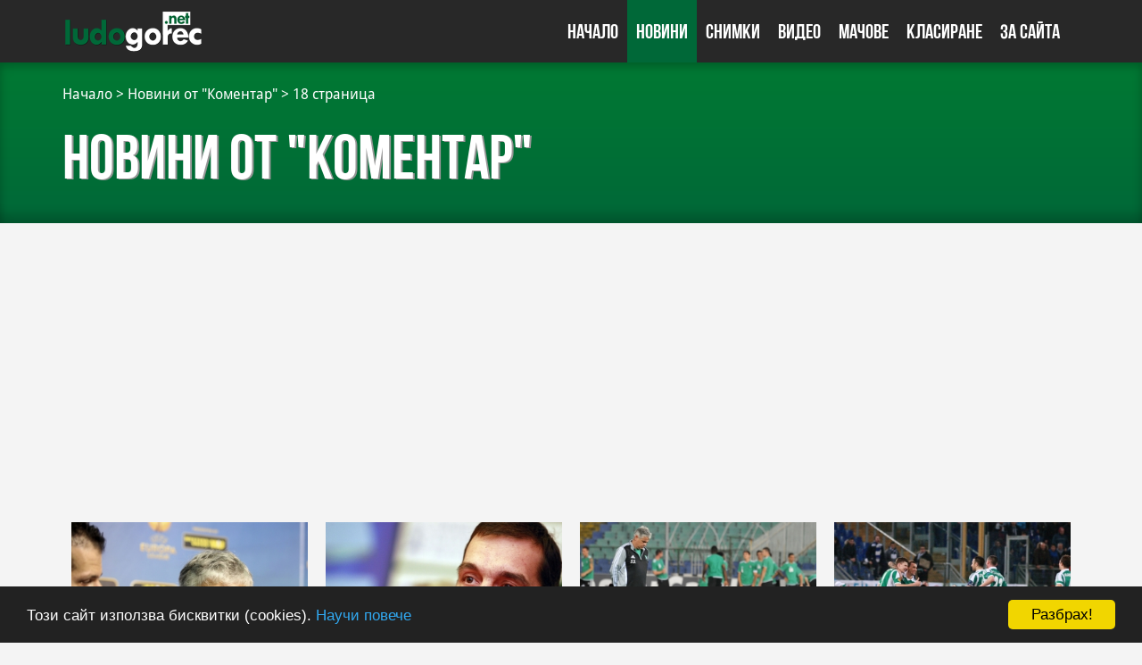

--- FILE ---
content_type: text/html; charset=UTF-8
request_url: https://ludogorec.net/index.php/news/category/3/komentar/p/18
body_size: 6673
content:
<!DOCTYPE html>
<html lang="bg">
<head>
	<base href="https://ludogorec.net" />
    <meta charset="utf-8">
    <meta http-equiv="X-UA-Compatible" content="IE=edge">
    <meta name="viewport" content="width=device-width, initial-scale=1">
	<meta name="description" content="Всичко за ПФК Лудогорец Разград на едно място! Новини, снимки, видео, играчи и друго.">
	<meta name="keywords" content="ludogorec, ludogorets, razgrad, разград, лудогорец, мачове, livestream, бг футбол, на живо, класация, футбол, новини, шампионска лига, лига европа">
	<meta name="robots" content="index,follow" />
	<meta property="fb:app_id" content="396362963753442" />
	<meta property="fb:pages" content="318488291537718" />
	<link rel="alternate" href="http://ludogorec.net/index.php/rss/articles" title="www.ludogorec.net RSS Feed" type="application/rss+xml"  />
	<link rel="author" href="https://plus.google.com/103270048516380788091/"/>
	<title>Новини от "Коментар" / ludogorec.net</title>
	
	<!-- CSS Styles -->
	<link href="css/bootstrap.min.css" rel="stylesheet">
	<link href="css/style.css" rel="stylesheet">
	<link rel="stylesheet" href="css/swiper.min.css">
	<!-- CSS Styles end -->
	
	<!-- Fonts -->
	<link rel="stylesheet" href="https://maxcdn.bootstrapcdn.com/font-awesome/4.5.0/css/font-awesome.min.css">
	<link href='https://fonts.googleapis.com/css?family=Open+Sans' rel='stylesheet' type='text/css'>
	<!-- Fonts end -->
	
	<link rel="shortcut icon" href="favicon.ico" type="image/x-icon" />
	
    <!--[if lt IE 9]>
      <script src="https://oss.maxcdn.com/html5shiv/3.7.2/html5shiv.min.js"></script>
      <script src="https://oss.maxcdn.com/respond/1.4.2/respond.min.js"></script>
    <![endif]-->
	<script async src="//pagead2.googlesyndication.com/pagead/js/adsbygoogle.js"></script>
	<script>
		 (adsbygoogle = window.adsbygoogle || []).push({
			  google_ad_client: "ca-pub-1798531492973449",
			  enable_page_level_ads: true
		 });
	</script>
</head>
<body class="none">
<div id="fb-root"></div>
<script>(function(d, s, id) {
  var js, fjs = d.getElementsByTagName(s)[0];
  if (d.getElementById(id)) return;
  js = d.createElement(s); js.id = id;
  js.src = "//connect.facebook.net/en_US/sdk.js#xfbml=1&version=v2.6&appId=396362963753442";
  fjs.parentNode.insertBefore(js, fjs);
}(document, 'script', 'facebook-jssdk'));</script>
<!-- Header -->
	<header>
		<nav class="navbar navbar-default">
		   <div class="container">
				<div class="navbar-header">
					<button type="button" class="navbar-toggle collapsed" data-toggle="collapse" data-target="#nav1">
						<span class="sr-only">Toggle navigation</span>
						<span class="icon-bar"></span>
						<span class="icon-bar"></span>
						<span class="icon-bar"></span>
					</button>
					<a class="navbar-brand" href="index.php/index">
						<img src="images/logo.png" alt="ludogorec.net" class="img-responsive">
					</a>
				</div>
				<div class="collapse navbar-collapse" id="nav1">
								  <ul class="nav navbar-nav navbar-right">
					<li><a href="index.php/index" >Начало</a></li>
					<li><a href="index.php/news" class="current">Новини</a></li>
					<li><a href="index.php/gallery" >Снимки</a></li>
					<li><a href="index.php/videos" >Видео</a></li>
					<li><a href="index.php/matches" >Мачове</a></li>
					<!--<li class="dropdown">
					  <a href="#" class="dropdown-toggle" data-toggle="dropdown" role="button" aria-expanded="false" >Мачове</a>
					  <ul class="dropdown-menu" role="menu">
						<li><a href="index.php/matches/ateam">А отбор</a></li>
						<li><a href="index.php/matches/bteam">Б отбор</a></li>
						<li><a href="index.php/matches/u19">U 19</a></li>
					  </ul>
					</li>-->
					<li class="dropdown">
					  <a href="#" class="dropdown-toggle " data-toggle="dropdown" role="button" aria-expanded="false">Класиране</a>
					  <ul class="dropdown-menu" role="menu">
						<li><a href="index.php/ranking/first-league">А отбор</a></li>
						<li><a href="index.php/ranking/second-league">Б отбор</a></li>
					  </ul>
					</li>
					<!--<li class="dropdown">
					  <a href="#" class="dropdown-toggle" data-toggle="dropdown" role="button" aria-expanded="false">Мултимедия</a>
					  <ul class="dropdown-menu" role="menu">
						<li><a href="#">Снимки</a></li>
						<li><a href="#">Видео</a></li>
					  </ul>
					</li>-->
					<!--<li class="dropdown">
					  <a href="#" class="dropdown-toggle" data-toggle="dropdown" role="button" aria-expanded="false">A отбор</a>
					  <ul class="dropdown-menu" role="menu">
						<li><a href="ateam.html">Състав</a></li>
						<li><a href="#">Мачове</a></li>
						<li><a href="#">Класиране</a></li>
						<li><a href="#">История</a></li>
					  </ul>
					</li>
					<li class="dropdown">
					  <a href="#" class="dropdown-toggle" data-toggle="dropdown" role="button" aria-expanded="false">Юноши</a>
					  <ul class="dropdown-menu" role="menu">
						<li><a href="#">Лудогорец U21</a></li>
						<li><a href="#">Лудогорец U17</a></li>
						<li><a href="#">Успехи</a></li>
					  </ul>
					</li>
					<li class="dropdown">
					  <a href="#" class="dropdown-toggle" data-toggle="dropdown" role="button" aria-expanded="false">Фен клубове</a>
					  <ul class="dropdown-menu" role="menu">
						<li><a href="#">Green Ladies</a></li>
						<li><a href="#">НФК Лудогорец - Разград</a></li>
						<li><a href="#">ФК Лудогорец - Бургас</a></li>
						<li><a href="#">ФК Лудогорец - Варна</a></li>
						<li><a href="#">ФК Лудогорец - Завет</a></li>
						<li><a href="#">ФК Лудогорец - Попово</a></li>
						<li><a href="#">ФК Лудогорец - Русе</a></li>
						<li><a href="#">ФК Лудогорец - Сандански</a></li>
						<li><a href="#">ФК Лудогорец - София</a></li>
					  </ul>
					</li>-->
					<li class="dropdown">
					  <a href="#" class="dropdown-toggle" data-toggle="dropdown" role="button" aria-expanded="false">За сайта</a>
					  <ul class="dropdown-menu" role="menu">
							<!--<li><a href="#">Екип</a></li>-->
							<li><a href="index.php/contact">Контакти</a></li>
					  </ul>
					</li>
				  </ul>
				</div>
			</div>
		</nav>
		<div class="clear"></div>
	</header>
<!-- Page Content -->
<!--	<div class="content container text-center" style="margin-top: 5px;margin-bottom: 15px;">
		<iframe src="https://imstore.bet365affiliates.com/365_504044-507-84-6-149-19-90987.aspx" width="728" height="90" frameborder="0" scrolling="no"></iframe>
	</div>--><div class="page_head">
	<div class="page_head_bg">
		<div class="container">
			<div class="left">
				<div class="breadcrumbs">
					<a href="index.php/index">Начало</a> > <a href="index.php/news">Новини от "Коментар"</a> > <a href="index.php/news/p/18">18 страница</a>				</div>
				<h1>Новини от "Коментар"</h1>
			</div>
		</div>
	</div>
</div>
	<div class="content container">
		<div class="posts_list row">
				<article class="col-md-3">
			<div class="post-thumbnail">
				<a href="/novina/2462-stoiicho_stoev_trenirahme_duzpi">
					<img src="https://ludogorec.net/uploads/__thumbs/360x244/photo_1273.jpg" alt="Стойчо Стоев: Тренирахме дузпи" />
				</a>
			</div>
			<h2 class="entry-title">
				<a href="/novina/2462-stoiicho_stoev_trenirahme_duzpi">
					Стойчо Стоев: Тренирахме дузпи				</a>
			</h2>
			<!--<p>Днес от 18 часа се проведе официалната пресконференция на старши треньора на Лудогорец преди срещата с Лацио о..</p>-->
			<div class="post_info clear">
				<div class="date">26.02.14, 18:41</div>
				<div class="category"><a href="index.php/news/category/3/komentar">Коментар</a></div>
			</div>
		</article>
				<article class="col-md-3">
			<div class="post-thumbnail">
				<a href="/novina/2451-petrichev_blagodarq_na_publikata_na_botev">
					<img src="https://ludogorec.net/uploads/__thumbs/360x244/photo_1354.jpg" alt="Петричев: Благодаря на публиката на Ботев" />
				</a>
			</div>
			<h2 class="entry-title">
				<a href="/novina/2451-petrichev_blagodarq_na_publikata_na_botev">
					Петричев: Благодаря на публиката на Ботев				</a>
			</h2>
			<!--<p>Ето какво сподели изпълнителният директор на Лудогорец Ангел Петричев след равенството между Ботев (Пловдив) и..</p>-->
			<div class="post_info clear">
				<div class="date">23.02.14, 17:31</div>
				<div class="category"><a href="index.php/news/category/3/komentar">Коментар</a></div>
			</div>
		</article>
				<article class="col-md-3">
			<div class="post-thumbnail">
				<a href="/novina/2450-stoiicho_stoev_ne_sum_dovolen">
					<img src="https://ludogorec.net/uploads/__thumbs/360x244/photo_1238.jpg" alt="Стойчо Стоев: Не съм доволен" />
				</a>
			</div>
			<h2 class="entry-title">
				<a href="/novina/2450-stoiicho_stoev_ne_sum_dovolen">
					Стойчо Стоев: Не съм доволен				</a>
			</h2>
			<!--<p>Старши треньорът на Лудогорец Стойчо Стоев не остана доволен след мача с Ботев Пловдив. Двата тима завършиха н..</p>-->
			<div class="post_info clear">
				<div class="date">23.02.14, 16:15</div>
				<div class="category"><a href="index.php/news/category/3/komentar">Коментар</a></div>
			</div>
		</article>
				<article class="col-md-3">
			<div class="post-thumbnail">
				<a href="/novina/2444-ludogorec_bqlata_lqstovica_na_bulgarskiq_futbol">
					<img src="https://ludogorec.net/uploads/__thumbs/360x244/photo_1396.jpg" alt="Лудогорец - бялата лястовица на българския футбол" />
				</a>
			</div>
			<h2 class="entry-title">
				<a href="/novina/2444-ludogorec_bqlata_lqstovica_na_bulgarskiq_futbol">
					Лудогорец - бялата лястовица на българския футбол				</a>
			</h2>
			<!--<p>Разказът на Йордан Йовков &quot;По жицата&quot; е символ в българската литература на човешките чувства, обичта..</p>-->
			<div class="post_info clear">
				<div class="date">22.02.14, 13:53</div>
				<div class="category"><a href="index.php/news/category/3/komentar">Коментар</a></div>
			</div>
		</article>
				<article class="col-md-3">
			<div class="post-thumbnail">
				<a href="/novina/2439-vlado_stoqnov_vsichki_sme_geroi">
					<img src="https://ludogorec.net/uploads/__thumbs/360x244/photo_1274.jpg" alt="Владо Стоянов: Всички сме герои" />
				</a>
			</div>
			<h2 class="entry-title">
				<a href="/novina/2439-vlado_stoqnov_vsichki_sme_geroi">
					Владо Стоянов: Всички сме герои				</a>
			</h2>
			<!--<p>Ето какво сподели стражът на Лудогорец след тежкия мач срещу Лацио спечелен с 0:1 в полза на българския отбор...</p>-->
			<div class="post_info clear">
				<div class="date">21.02.14, 00:57</div>
				<div class="category"><a href="index.php/news/category/3/komentar">Коментар</a></div>
			</div>
		</article>
				<article class="col-md-3">
			<div class="post-thumbnail">
				<a href="/novina/2438-golmaiistorut_za_ludogorec_nishto_ne_e_resheno">
					<img src="https://ludogorec.net/uploads/__thumbs/360x244/photo_1221.jpg" alt="Голмайсторът за Лудогорец: Нищо не е решено" />
				</a>
			</div>
			<h2 class="entry-title">
				<a href="/novina/2438-golmaiistorut_za_ludogorec_nishto_ne_e_resheno">
					Голмайсторът за Лудогорец: Нищо не е решено				</a>
			</h2>
			<!--<p>Ето какво сподели нападателят и голмайстор в мача срещу Лацио Роман Безяк след победата с 1:0 в Рим.

"След ..</p>-->
			<div class="post_info clear">
				<div class="date">21.02.14, 00:50</div>
				<div class="category"><a href="index.php/news/category/3/komentar">Коментар</a></div>
			</div>
		</article>
				<article class="col-md-3">
			<div class="post-thumbnail">
				<a href="/novina/2437-misho_aleksandrov_postignahme_edna_hubava_pobeda">
					<img src="https://ludogorec.net/uploads/__thumbs/360x244/photo_1071.jpg" alt="Мишо Александров: Постигнахме една хубава победа" />
				</a>
			</div>
			<h2 class="entry-title">
				<a href="/novina/2437-misho_aleksandrov_postignahme_edna_hubava_pobeda">
					Мишо Александров: Постигнахме една хубава победа				</a>
			</h2>
			<!--<p>Ето какво сподели крилото на "орлите" след победата над Лацио с 1:0.

"Доста тежък мач, видя се и отвън. Пок..</p>-->
			<div class="post_info clear">
				<div class="date">21.02.14, 00:44</div>
				<div class="category"><a href="index.php/news/category/3/komentar">Коментар</a></div>
			</div>
		</article>
				<article class="col-md-3">
			<div class="post-thumbnail">
				<a href="/novina/2436-stoiicho_stoev_sviknahme_da_se_predstavqme_na_nivo_v_evropa">
					<img src="https://ludogorec.net/uploads/__thumbs/360x244/photo_1290.jpg" alt="Стойчо Стоев: Свикнахме да се представяме на ниво в Европа" />
				</a>
			</div>
			<h2 class="entry-title">
				<a href="/novina/2436-stoiicho_stoev_sviknahme_da_se_predstavqme_na_nivo_v_evropa">
					Стойчо Стоев: Свикнахме да се представяме на ниво в Европа				</a>
			</h2>
			<!--<p>Ето какво сподели старши треньора на Лудогорец Стойчо Стоев след победата над Лацио с 1:0 като гост в Рим.

..</p>-->
			<div class="post_info clear">
				<div class="date">21.02.14, 00:28</div>
				<div class="category"><a href="index.php/news/category/3/komentar">Коментар</a></div>
			</div>
		</article>
		</div><nav><ul class="pagination hidden-xs"><li><a href="/index.php/news/category/3/komentar/p/1">1</a></li><li><a href="/index.php/news/category/3/komentar/p/2">2</a></li><li class="disabled"><a href="#">...</a></li><li><a href="/index.php/news/category/3/komentar/p/12">12</a></li><li><a href="/index.php/news/category/3/komentar/p/13">13</a></li><li><a href="/index.php/news/category/3/komentar/p/14">14</a></li><li><a href="/index.php/news/category/3/komentar/p/15">15</a></li><li><a href="/index.php/news/category/3/komentar/p/16">16</a></li><li><a href="/index.php/news/category/3/komentar/p/17">17</a></li><li class="active"><a>18</a></li><li><a href="/index.php/news/category/3/komentar/p/19">19</a></li><li><a href="/index.php/news/category/3/komentar/p/20">20</a></li><li><a href="/index.php/news/category/3/komentar/p/21">21</a></li><li><a href="/index.php/news/category/3/komentar/p/22">22</a></li><li><a href="/index.php/news/category/3/komentar/p/23">23</a></li><li><a href="/index.php/news/category/3/komentar/p/24">24</a></li><li class="disabled"><a href="#">...</a></li><li><a href="/index.php/news/category/3/komentar/p/79">79</a></li><li><a href="/index.php/news/category/3/komentar/p/80">80</a></li></ul></nav
<nav><ul class="pager hidden-lg"><li class="previous"><a href="/index.php/news/category/3/komentar/p/17"><span aria-hidden="true">&larr;</span> Предишна страница</a></li><li class="next"><a href="/index.php/news/category/3/komentar/p/19">Следваща страница <span aria-hidden="true">&rarr;</span></a></li></ul></nav>		
	</div>
</div>
<!-- Page content end -->
<!-- Footer -->
	<footer>
		<div class="line2">
			<div class="container">
				<div class="row">
					<div class="col-md-2">
						<ul>
							<li><a href="index.php/novini">Новини</a></li>
							<li><a href="index.php/gallery">Фото галерии</a></li>
							<li><a href="index.php/videos">Видео</a></li>
							<li><a href="index.php/matches">Мачове</a></li>
						</ul>
					</div>
					<div class="col-md-2">
						<ul>
							<li><a href="#">А отбор</a></li>
							<li><a href="#">Б отбор</a></li>
							<li><a href="#">Лудогорец U19</a></li>
							<li><a href="#">Лудогорец U17</a></li>
						</ul>
					</div>
					<div class="col-md-2">
						<ul>
							<li><a href="https://facebook.com/ludogoretsbg" target="_blank"><i class="fa fa-facebook" aria-hidden="true"></i> facebook</a></li>
							<li><a href="https://twitter.com/ludogoretsbg" target="_blank"><i class="fa fa-twitter" aria-hidden="true"></i> twitter</a></li>
							<!--<li><a href="#" target="_blank"><i class="fa fa-google-plus" aria-hidden="true"></i> google plus</a></li>
							<li><a href="https://www.youtube.com/user/ludogoretsbg" target="_blank"><i class="fa fa-youtube" aria-hidden="true"></i> youtube</a></li>-->
							<li><a href="https://instagram.com/ludogoretsbg" target="_blank"><i class="fa fa-instagram" aria-hidden="true"></i> instagram</a></li>
						</ul>
					</div>
					<div class="col-md-3">
						<ul>
							<li><a href="index.php/suggest">Изпрати предложение</a></li>
							<li><a href="index.php/contact">Контакти</a></li>
						</ul>
					</div>
					<div class="col-md-3">
						<ul>
							<li><a href="https://razgradnews.net/" target="_blank" title="Новини от Разград, Исперих, Кубрат и областта">Новини Разград</a></li>
							<li><a href="https://silistranews.net/" target="_blank" title="Новини Силистра, Алфатар, Главиница, Дулово, Тутракан и областта">Новини Силистра</a></li>
							<li><a href="https://targovishtenews.net/" target="_blank" title="Новини Търговище, Антоново, Омуртаг, Опака, Попово и областта">Новини Търговище</a></li>
							<li><a href="https://varnanews.net/" target="_blank" title="Новини от Варна и областта">Новини Варна</a></li>
							<li><a href="https://marketingvision.bg/" title="Дигитална маркетинг агенция - Marketing Vision" target="_blank">Marketing Vision</a></li>
							<li><a title="Изработка на фирмени уебсайтове Разград" href="https://marketingvision.bg/services/izrabotka-na-firmen-uebsait/">Изработка на фирмени уебсайтове</a></li>
							<li><a title="Изработка на онлайн магазини" href="https://marketingvision.bg/services/izrabotka-na-online-magazini/">Изработка на онлайн магазини</a></li>
							<li><a href="https://ludogorets.com/" target="_blank">Официален сайт</a></li>
						</ul>
					</div>
				</div>
			</div>
		</div>
		<div class="line1">
			<div class="container text-center">
				Използването и публикуването на текстове и изображения от съдържанието на сайта, без да се посочва източника ludogorec.net е забранено.
			</div>
		</div>
		<div class="line3">
			<div class="container">
				<div class="row">
					<div class="col-md-6 text-left">
						&copy; 2012-2026 ludogorec.net
					</div>
					<div class="col-md-6 text-right">
						Изработка: <a href="https://marketingvision.bg/" target="_blank" title="Дигитална маркетинг агенция - Marketing Vision">Marketing Vision</a>
					</div>
				</div>
			</div>
		</div>
	</footer>
<!-- Footer end -->
<!-- Javascripts -->
	<script>
	(function(i,s,o,g,r,a,m){i['TyxoObject']=r;i[r]=i[r]||function(){
	(i[r].q=i[r].q||[]).push(arguments)},i[r].l=1*new Date();a=s.createElement(o),
	m=s.getElementsByTagName(o)[0];a.async=1;a.src=g;m.parentNode.insertBefore(a,m)
	})(window,document,'script','//s.tyxo.com/c.js','tx');
	tx('create', 'TX-134330');
	tx('pageview');
	</script>
	<script>
	  (function(i,s,o,g,r,a,m){i['GoogleAnalyticsObject']=r;i[r]=i[r]||function(){
	  (i[r].q=i[r].q||[]).push(arguments)},i[r].l=1*new Date();a=s.createElement(o),
	  m=s.getElementsByTagName(o)[0];a.async=1;a.src=g;m.parentNode.insertBefore(a,m)
	  })(window,document,'script','https://www.google-analytics.com/analytics.js','ga');

	  ga('create', 'UA-32097117-1', 'auto');
	  ga('send', 'pageview');

	</script>
    <script src="js/jquery.js"></script>
    <script src="js/bootstrap.min.js"></script>
    <script src="js/scripts.js"></script>
    <script src="js/swiper.min.js"></script>
        <script>
    var swiper = new Swiper('.swiper-container', {
		autoplay: 10000,
		nextButton: '.swiper-button-next',
        prevButton: '.swiper-button-prev',
        spaceBetween: 30
    });
	</script>
	<script id="dsq-count-scr" src="//ludogoretsbg.disqus.com/count.js" async></script>
		<!-- Begin Cookie Consent plugin by Silktide - http://silktide.com/cookieconsent -->
	<script type="text/javascript">
		window.cookieconsent_options = {"message":"Този сайт използва бисквитки (cookies).","dismiss":"Разбрах!","learnMore":"Научи повече","link":"cookiepolicy","theme":"dark-bottom"};
	</script>
	<script type="text/javascript" src="//cdnjs.cloudflare.com/ajax/libs/cookieconsent2/1.0.9/cookieconsent.min.js"></script>
	<!-- End Cookie Consent plugin -->
<!-- Javascripts end -->
</body>
</html>

--- FILE ---
content_type: text/html; charset=utf-8
request_url: https://www.google.com/recaptcha/api2/aframe
body_size: 265
content:
<!DOCTYPE HTML><html><head><meta http-equiv="content-type" content="text/html; charset=UTF-8"></head><body><script nonce="Zhmcrd3U42VdaLc7KzsUiw">/** Anti-fraud and anti-abuse applications only. See google.com/recaptcha */ try{var clients={'sodar':'https://pagead2.googlesyndication.com/pagead/sodar?'};window.addEventListener("message",function(a){try{if(a.source===window.parent){var b=JSON.parse(a.data);var c=clients[b['id']];if(c){var d=document.createElement('img');d.src=c+b['params']+'&rc='+(localStorage.getItem("rc::a")?sessionStorage.getItem("rc::b"):"");window.document.body.appendChild(d);sessionStorage.setItem("rc::e",parseInt(sessionStorage.getItem("rc::e")||0)+1);localStorage.setItem("rc::h",'1769072530522');}}}catch(b){}});window.parent.postMessage("_grecaptcha_ready", "*");}catch(b){}</script></body></html>

--- FILE ---
content_type: application/javascript; charset=UTF-8
request_url: https://ludogorec.net/js/scripts.js
body_size: 636
content:
$(document).ready(function(){
	
	/* Global */
	Cufon.replace('.navbar-nav a', { fontFamily: 'bebasneue', hover: true });
	Cufon.replace('.big_news .big_new_text', { fontFamily: 'bebasneue', hover: true });
	Cufon.replace('.small_news .small_new_text', { fontFamily: 'bebasneue', hover: true });
	Cufon.replace('.next_match .team1 .team1_name', { fontFamily: 'droidsans', hover: true });
	Cufon.replace('.next_match .team1 .team1_town', { fontFamily: 'droidsans', hover: true });
	Cufon.replace('.next_match .time', { fontFamily: 'droidsans', hover: true });
	Cufon.replace('.next_match .date', { fontFamily: 'droidsans', hover: true });
	Cufon.replace('.next_match .team2 .team2_name', { fontFamily: 'droidsans', hover: true });
	Cufon.replace('.next_match .team2 .team2_town', { fontFamily: 'droidsans', hover: true });
	Cufon.replace('.latest_match .team1 .team1_name', { fontFamily: 'droidsans', hover: true });
	Cufon.replace('.latest_match .team1 .team1_town', { fontFamily: 'droidsans', hover: true });
	Cufon.replace('.latest_match .result', { fontFamily: 'droidsans', hover: true });
	Cufon.replace('.latest_match .team2 .team2_name', { fontFamily: 'droidsans', hover: true });
	Cufon.replace('.latest_match .team2 .team2_town', { fontFamily: 'droidsans', hover: true });
	Cufon.replace('.gallery_list .item a .title', { fontFamily: 'droidsans', hover: true });
	Cufon.replace('footer .line1', { fontFamily: 'droidsans', hover: true });
	Cufon.replace('footer .line1 a', { fontFamily: 'droidsans', hover: true });
	Cufon.replace('footer .line2', { fontFamily: 'droidsans', hover: true });
	Cufon.replace('footer .line2 a', { fontFamily: 'droidsans', hover: true });
	Cufon.replace('footer .line3', { fontFamily: 'droidsans', hover: true });
	Cufon.replace('footer .line3 a', { fontFamily: 'droidsans', hover: true });
	
	/* Home page */
	Cufon.replace('.homepage .black_bg .title', { fontFamily: 'bebasneue', hover: true });
	Cufon.replace('.homepage .black_bg .team1_name', { fontFamily: 'bebasneue', hover: true });
	Cufon.replace('.homepage .black_bg .team1_town', { fontFamily: 'bebasneue', hover: true });
	Cufon.replace('.homepage .black_bg .vs_text', { fontFamily: 'bebasneue', hover: true });
	Cufon.replace('.homepage .black_bg .team2_name', { fontFamily: 'bebasneue', hover: true });
	Cufon.replace('.homepage .black_bg .team2_town', { fontFamily: 'bebasneue', hover: true });
	Cufon.replace('.homepage .black_bg .match_info .league', { fontFamily: 'droidsans', hover: true });
	Cufon.replace('.homepage .black_bg .match_info .time', { fontFamily: 'droidsans', hover: true });
	Cufon.replace('.homepage .black_bg .match_info .stadium', { fontFamily: 'droidsans', hover: true });
	Cufon.replace('.homepage .black_bg .dush_match .team1', { fontFamily: 'bebasneue', hover: true });
	Cufon.replace('.homepage .black_bg .dush_match .vs', { fontFamily: 'bebasneue', hover: true });
	Cufon.replace('.homepage .black_bg .dush_match .team2', { fontFamily: 'bebasneue', hover: true });
	Cufon.replace('.homepage .black_bg .dush_info .time', { fontFamily: 'droidsans', hover: true });
	Cufon.replace('.homepage .black_bg .dush_info .stadium', { fontFamily: 'droidsans', hover: true });
	Cufon.replace('.homepage .shop h2', { fontFamily: 'bebasneue', hover: true });
	Cufon.replace('.homepage .shop .item .title', { fontFamily: 'bebasneue', hover: true });
	Cufon.replace('.homepage .shop .item .category', { fontFamily: 'bebasneue', hover: true });
	Cufon.replace('.homepage .shop .item .price', { fontFamily: 'bebasneue', hover: true });
	Cufon.replace('.homepage .shop .item .button', { fontFamily: 'bebasneue', hover: true });
	Cufon.replace('.homepage .latest .date', { fontFamily: 'bebasneue', hover: true });
	Cufon.replace('.homepage .latest .text', { fontFamily: 'bebasneue', hover: true });
	Cufon.replace('.homepage .latest .text_live', { fontFamily: 'bebasneue', hover: true });
	
	/* News */
	
	Cufon.replace('.news .breadcrumbs', { fontFamily: 'souvenir', hover: true, textShadow: '0px 1px 0px rgba(0, 0, 0, 0.75)' });
	Cufon.replace('.news h1', { fontFamily: 'bebasneue', hover: true, textShadow: '0px 1px 0px rgba(0, 0, 0, 0.75)' });
	Cufon.replace('.news .new .title', { fontFamily: 'bebasneue', hover: true });
	Cufon.replace('.news .new .info', { fontFamily: 'droidsans', hover: true });
	Cufon.replace('.news .new .text', { fontFamily: 'droidsans', hover: true });
	Cufon.replace('.news .new .button', { fontFamily: 'droidsans', hover: true });
	Cufon.replace('.news .box_head', { fontFamily: 'bebasneue', hover: true });
	Cufon.replace('.news h2', { fontFamily: 'bebasneue', hover: true });
	Cufon.replace('.news h3', { fontFamily: 'bebasneue', hover: true });
	Cufon.replace('.news .image .image_text', { fontFamily: 'droidsans', hover: true });
	Cufon.replace('.news .image_source', { fontFamily: 'droidsans', hover: true });
	Cufon.replace('.news .article', { fontFamily: 'droidsans', hover: true });
	Cufon.replace('.news .album .album_title', { fontFamily: 'droidsans', hover: true });
	Cufon.replace('.news .album .album_date', { fontFamily: 'droidsans', hover: true });
	Cufon.replace('.news .video .video_title', { fontFamily: 'droidsans', hover: true });
	Cufon.replace('.news .video .video_date', { fontFamily: 'droidsans', hover: true });
	
	/* Fan Club */
	Cufon.replace('.fanclub .breadcrumbs', { fontFamily: 'souvenir', hover: true, textShadow: '0px 1px 0px rgba(0, 0, 0, 0.75)' });
	Cufon.replace('.fanclub h1', { fontFamily: 'bebasneue', hover: true, textShadow: '0px 1px 0px rgba(0, 0, 0, 0.75)' });
	Cufon.replace('.fanclub .big_new_text', { fontFamily: 'bebasneue', hover: true });
	Cufon.replace('.fanclub .box_head', { fontFamily: 'bebasneue', hover: true });
	
	/* Team */
	Cufon.replace('.team .breadcrumbs', { fontFamily: 'souvenir', hover: true, textShadow: '0px 1px 0px rgba(0, 0, 0, 0.75)' });
	Cufon.replace('.team h1', { fontFamily: 'bebasneue', hover: true, textShadow: '0px 1px 0px rgba(0, 0, 0, 0.75)' });
	Cufon.replace('.team .team_member .team_info .team_name', { fontFamily: 'bebasneue', hover: true });
	Cufon.replace('.team .team_member .team_info .team_job', { fontFamily: 'bebasneue', hover: true });
	Cufon.replace('.team .team_member .team_info .team_info', { fontFamily: 'droidsans', hover: true });
	Cufon.replace('.team .team_member .team_info .team_contact', { fontFamily: 'droidsans', hover: true });
	/* A team */
	Cufon.replace('.ateam .breadcrumbs', { fontFamily: 'souvenir', hover: true, textShadow: '0px 1px 0px rgba(0, 0, 0, 0.75)' });
	Cufon.replace('.ateam h1', { fontFamily: 'bebasneue', hover: true, textShadow: '0px 1px 0px rgba(0, 0, 0, 0.75)' });
	Cufon.replace('.ateam h2', { fontFamily: 'bebasneue', hover: true });
	Cufon.replace('.ateam .player .number', { fontFamily: 'souvenir', hover: true });
	Cufon.replace('.ateam .player .number_one', { fontFamily: 'souvenir', hover: true });
	Cufon.replace('.ateam .player .first_name', { fontFamily: 'souvenir', hover: true });
	Cufon.replace('.ateam .player .last_name', { fontFamily: 'souvenir', hover: true });
	Cufon.replace('.ateam .player .last_name_big', { fontFamily: 'souvenir', hover: true });
	
	/* History */
	Cufon.replace('.history .breadcrumbs', { fontFamily: 'souvenir', hover: true, textShadow: '0px 1px 0px rgba(0, 0, 0, 0.75)' });
	Cufon.replace('.history h1', { fontFamily: 'bebasneue', hover: true, textShadow: '0px 1px 0px rgba(0, 0, 0, 0.75)' });
	Cufon.replace('.history .player .last_name', { fontFamily: 'souvenir', hover: true });
	
	/* Gallery */
	Cufon.replace('.gallery .breadcrumbs', { fontFamily: 'souvenir', hover: true, textShadow: '0px 1px 0px rgba(0, 0, 0, 0.75)' });
	Cufon.replace('.gallery h1', { fontFamily: 'bebasneue', hover: true, textShadow: '0px 1px 0px rgba(0, 0, 0, 0.75)' });
	Cufon.replace('.gallery .album .album_title', { fontFamily: 'droidsans', hover: true });
	Cufon.replace('.gallery .album .album_date', { fontFamily: 'droidsans', hover: true });
	
	/* Videos */
	Cufon.replace('.videos .breadcrumbs', { fontFamily: 'souvenir', hover: true, textShadow: '0px 1px 0px rgba(0, 0, 0, 0.75)' });
	Cufon.replace('.videos h1', { fontFamily: 'bebasneue', hover: true, textShadow: '0px 1px 0px rgba(0, 0, 0, 0.75)' });
	Cufon.replace('.videos .video .video_title', { fontFamily: 'droidsans', hover: true });
	Cufon.replace('.videos .video .video_date', { fontFamily: 'droidsans', hover: true });
	
	/* Academy */
	Cufon.replace('.academy .breadcrumbs', { fontFamily: 'souvenir', hover: true, textShadow: '0px 1px 0px rgba(0, 0, 0, 0.75)' });
	Cufon.replace('.academy h1', { fontFamily: 'bebasneue', hover: true, textShadow: '0px 1px 0px rgba(0, 0, 0, 0.75)' });
	Cufon.replace('.academy .box_head', { fontFamily: 'bebasneue', hover: true });
	
	/* Fan shop */
	Cufon.replace('.fanshop .breadcrumbs', { fontFamily: 'souvenir', hover: true, textShadow: '0px 1px 0px rgba(0, 0, 0, 0.75)' });
	Cufon.replace('.fanshop h1', { fontFamily: 'bebasneue', hover: true, textShadow: '0px 1px 0px rgba(0, 0, 0, 0.75)' });
	Cufon.replace('.fanshop .big_text', { fontFamily: 'bebasneue', hover: true });
	Cufon.replace('.fanshop .small_text', { fontFamily: 'droidsans', hover: true });
	Cufon.replace('.fanshop h2', { fontFamily: 'bebasneue', hover: true });
	Cufon.replace('.fanshop .categories ul li a', { fontFamily: 'DejaVu Sans Light', hover: true });
	Cufon.replace('.fanshop .item .title', { fontFamily: 'bebasneue', hover: true });
	Cufon.replace('.fanshop .item .category', { fontFamily: 'bebasneue', hover: true });
	Cufon.replace('.fanshop .item .price', { fontFamily: 'bebasneue', hover: true });
	Cufon.replace('.fanshop .item .button', { fontFamily: 'bebasneue', hover: true });
	
	/* Error pages */
	Cufon.replace('.err .err_text', { fontFamily: 'droidsans', hover: true });
	Cufon.replace('.err .err_text a', { fontFamily: 'droidsans', hover: true });
	
	// $('.navbar .dropdown').hover(function() {
	// $(this).find('.dropdown-menu').first().stop(true, true).slideToggle(400);
	// }, function() {
	// $(this).find('.dropdown-menu').first().stop(true, true).slideToggle(400)
	// });

})